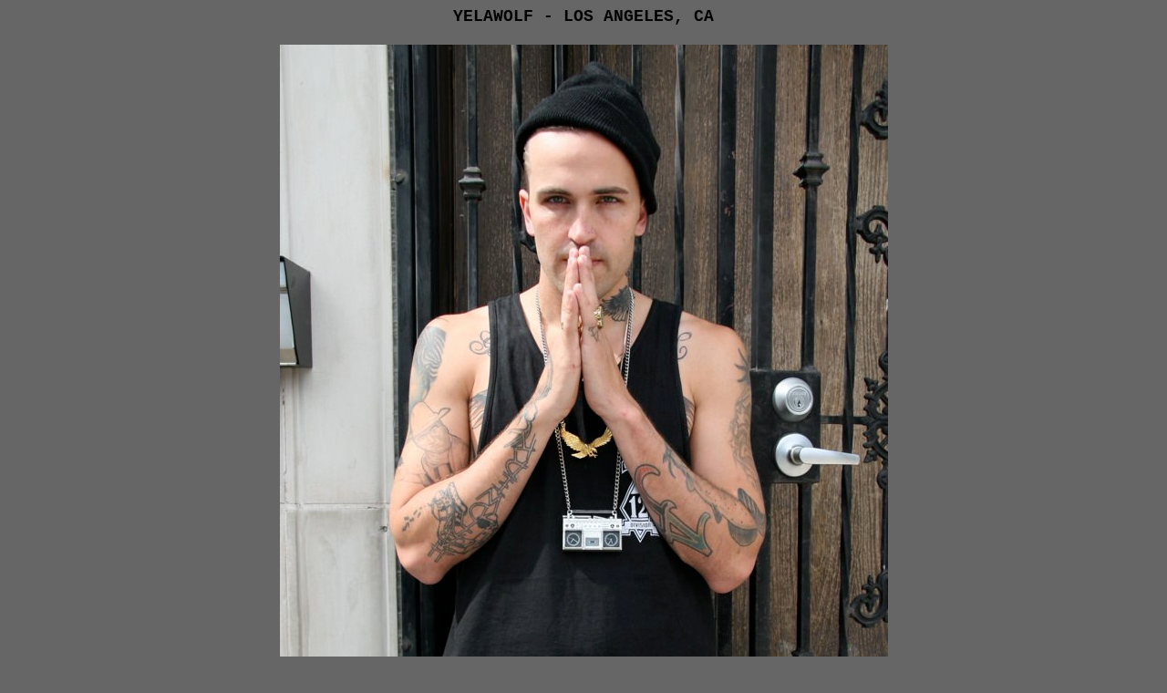

--- FILE ---
content_type: text/html
request_url: https://shadowscene.com/archive/images/fiesta/album819/IMG_7883.htm
body_size: 183
content:
<html>
<head>
<title>LOS ANGELES - YELAWOLF</title>
<meta http-equiv="Content-Type" content="text/html; charset=iso-8859-1">
</head>
<link rel="icon" href="http://shadowscene.com/images/ssboticon.ico">
</style>
<body bgcolor="#666666">
<div align="center">
  <h3><font face="Courier New, Courier, mono" size="4"><b>YELAWOLF - LOS ANGELES, CA</b></font></h3>
</div>
<h1 align="center"><img src="IMG_7883.jpg" width="667" height="1000"></h1>
</body>
</html>

</body>
</html>

